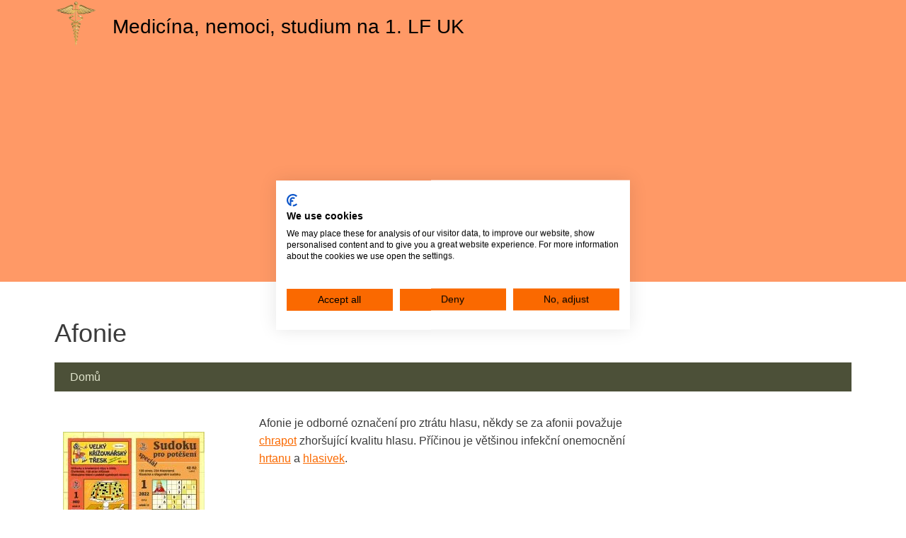

--- FILE ---
content_type: text/html; charset=utf-8
request_url: https://www.stefajir.cz/afonie
body_size: 4544
content:
<!DOCTYPE html>
<html lang="cs" dir="ltr" prefix="og: http://ogp.me/ns#">
  <head>
    <!--<script id="Cookiebot" src="https://consent.cookiebot.com/uc.js" data-cbid="5ace0cc6-6575-4fa7-8828-29185f234e36" data-blockingmode="auto" type="text/javascript"></script>-->
    <script src="https://consent.cookiefirst.com/sites/stefajir.cz-0b72af1c-faab-4050-83c5-f019a135a029/consent.js"></script>
    <meta charset="utf-8" />
<link rel="apple-touch-icon" sizes="180x180" href="/files/favicons/apple-touch-icon.png"/>
<link rel="icon" type="image/png" sizes="32x32" href="/files/favicons/favicon-32x32.png"/>
<link rel="icon" type="image/png" sizes="16x16" href="/files/favicons/favicon-16x16.png"/>
<link rel="manifest" href="/files/favicons/site.webmanifest"/>
<link rel="mask-icon" href="/files/favicons/safari-pinned-tab.svg" color="#5bbad5"/>
<meta name="msapplication-TileColor" content="#da532c"/>
<meta name="theme-color" content="#ffffff"/>
<meta name="viewport" content="width=device-width, initial-scale=1" />
<meta content="Afonie je odborné označení pro ztrátu hlasu, někdy se za afonii považuje chrapot zhoršující kvalitu hlasu. Příčinou je většinou infekční onemocnění hrtanu a hlasivek." name="description" />
<link rel="canonical" href="https://www.stefajir.cz/afonie" />
<meta content="Medicína, nemoci, studium na 1. LF UK" property="og:site_name" />
<meta content="article" property="og:type" />
<meta content="https://www.stefajir.cz/afonie" property="og:url" />
<meta content="Afonie" property="og:title" />
<meta content="Afonie je odborné označení pro ztrátu hlasu, někdy se za afonii považuje chrapot zhoršující kvalitu hlasu. Příčinou je většinou infekční onemocnění hrtanu a hlasivek." property="og:description" />
<meta content="2023-03-18T18:14:35+01:00" property="og:updated_time" />
<meta content="2017-01-04T17:15:54+01:00" property="article:published_time" />
<meta content="2023-03-18T18:14:35+01:00" property="article:modified_time" />
    <title>Afonie | Medicína, nemoci, studium na 1. LF UK</title>
    <link rel="stylesheet" href="https://www.stefajir.cz/files/css/css_nCq0Tqg9eqZPa5fXfe0k9wAX8jnxbXlZ75LfGb5rq7A.css" media="all" />
<link rel="stylesheet" href="https://www.stefajir.cz/files/css/css_xaJU72jAuGdwaW-AT8DAVp4DqDeKRUXAJArM-ju9zyk.css" media="all" />
<link rel="stylesheet" href="https://www.stefajir.cz/files/css/css_8xj2c0pD0cfKaXF-gnfu9GOv7N1owDVzQW1p3DLVzfw.css" media="all" />
<link rel="stylesheet" href="https://www.stefajir.cz/files/css/css_zqSb9CDhZD129KLKZprUMXWXgRtzeirj-kLRa6cS3Is.css" media="all" />
<link rel="stylesheet" href="https://www.stefajir.cz/files/css/css_gbmo1PDzlCkFZUkYBHXxa4vWg8nyNYwqsoY3YzEYYJ4.css" media="all" />
<link rel="stylesheet" href="https://www.stefajir.cz/files/css/css_KdLncZZ60zVXTRHdVvCpWhNhgnqjPC4f75swkLplttQ.css" media="print" />
<link rel="stylesheet" href="https://www.stefajir.cz/files/css/css_TeM6djPEz_0xzL3nrRzHAfO4x5JKhWdXOviOitTNZA4.css" media="screen" />
    <script>window.Backdrop = {settings: {"basePath":"\/","pathPrefix":"","drupalCompatibility":true,"ajaxPageState":{"theme":"stefajir","theme_token":"6dcWIzqf0unL18wHi_5-KtVyqKl_-JqyIYswAglMzVY","css":{"core\/misc\/normalize.css":1,"core\/modules\/system\/css\/system.css":1,"core\/modules\/system\/css\/system.theme.css":1,"core\/modules\/system\/css\/messages.theme.css":1,"core\/modules\/layout\/css\/grid-flexbox.css":1,"core\/modules\/comment\/css\/comment.css":1,"core\/modules\/field\/css\/field.css":1,"core\/modules\/search\/search.theme.css":1,"core\/modules\/user\/css\/user.css":1,"core\/modules\/views\/css\/views.css":1,"core\/layouts\/simmons\/simmons.css":1,"core\/modules\/system\/css\/menu-dropdown.theme.css":1,"core\/modules\/system\/css\/menu-toggle.theme.css":1,"core\/themes\/basis\/css\/base.css":1,"core\/themes\/basis\/css\/layout.css":1,"core\/themes\/basis\/css\/component\/small-text-components.css":1,"core\/themes\/basis\/css\/component\/header.css":1,"core\/themes\/basis\/css\/component\/footer.css":1,"core\/themes\/basis\/css\/component\/menu-dropdown.css":1,"core\/themes\/basis\/css\/component\/menu-toggle.css":1,"core\/themes\/basis\/css\/component\/backdrop-form.css":1,"core\/themes\/basis\/css\/component\/tabledrag.css":1,"core\/themes\/basis\/css\/component\/vertical-tabs.css":1,"core\/themes\/basis\/css\/component\/fieldset.css":1,"core\/themes\/basis\/css\/component\/dialog.css":1,"core\/themes\/basis\/css\/component\/progress.css":1,"core\/themes\/basis\/css\/component\/admin-tabs.css":1,"core\/themes\/basis\/css\/component\/breadcrumb.css":1,"core\/themes\/basis\/css\/component\/pager.css":1,"core\/themes\/basis\/css\/component\/hero.css":1,"core\/themes\/basis\/css\/component\/cards.css":1,"core\/themes\/basis\/css\/component\/teasers.css":1,"core\/themes\/basis\/css\/component\/comment.css":1,"core\/themes\/basis\/css\/component\/caption.css":1,"core\/themes\/basis\/css\/skin.css":1,"core\/themes\/basis\/system.theme.css":1,"core\/themes\/basis\/menu-dropdown.theme.css":1,"core\/themes\/basis\/menu-dropdown.theme.breakpoint.css":1,"core\/themes\/basis\/menu-dropdown.theme.breakpoint-queries.css":1,"themes\/stefajir\/stefajir.css":1,"core\/themes\/basis\/css\/print.css":1,"core\/misc\/opensans\/opensans.css":1},"js":{"core\/misc\/jquery.1.12.js":1,"core\/misc\/jquery-extend-3.4.0.js":1,"core\/misc\/jquery-html-prefilter-3.5.0.js":1,"core\/misc\/jquery.once.js":1,"core\/misc\/backdrop.js":1,"core\/modules\/layout\/js\/grid-fallback.js":1,"public:\/\/languages\/cs_mGyt7kgDRsLDIOA8CaHTUjEYRWolBKWh4qdPxQgPPNc.js":1,"core\/modules\/system\/js\/menus.js":1,"core\/themes\/basis\/js\/script.js":1}}}};</script>
<script src="https://www.stefajir.cz/files/js/js_UgJcLDHUwN6-lLnvyUSCmdciWRgQqFzMIs9u1yT7ZMc.js"></script>
<script src="https://www.stefajir.cz/files/js/js_NDsGKyX_Qf_eunrI-CXM7NVsE1WpzLG4ZN9IlRdtmMU.js"></script>
<script src="https://www.stefajir.cz/files/js/js_lnLMmo5_phkKca6ZNZ81k_Dnatmoe4CKyfIhEyuKoMo.js"></script>
<script src="https://www.stefajir.cz/files/js/js__m_E87HVAkZX2YE7oOWSgK-QMfK-PtY209iqcX2wsRE.js"></script>
  </head>
  <body class="page node-type-page page-node-6037">
    <div class="layout--simmons layout layout-two-sidebars">
  <div id="skip-link">
    <a href="#main-content" class="element-invisible element-focusable">Skip to main content</a>
  </div>

      <header class="l-header" role="banner" aria-label="Site header">
      <div class="l-header-inner container container-fluid">
        <div class="block block-system-header">


  <div class="block-content">
    
  <div class="header-identity-wrapper">
              <div class="header-site-name-wrapper">
                    <a href="/" title="Domů" class="header-site-name-link" rel="home">
                          <div class="header-logo-wrapper header-logo-tall">
                <img src="https://www.stefajir.cz/files/Caduceus_0.png" alt="Domů" class="header-logo"  width="320" height="350" />
              </div>
                                      <strong>Medicína, nemoci, studium na 1. LF UK</strong>
                      </a>
        </div>
              </div>

  </div>
</div>
<div class="block block-system-main-menu block-menu" role="navigation">


  <div class="block-content">
    <input id="menu-toggle-state" class="menu-toggle-state element-invisible" type="checkbox" aria-controls="menu-toggle-state" /><label class="menu-toggle-button" for="menu-toggle-state"><span class="menu-toggle-button-icon"></span><span class="menu-toggle-button-text">menu</span><span class="menu-toggle-assistive-text element-invisible">Toggle menu visibility</span></label><ul class="menu-tree menu" data-menu-style="tree" data-clickdown="0" data-collapse="default" data-menu-toggle-id="menu-toggle-state"><li class="first leaf menu-mlid-76"><a href="http://www.stefajir.cz" title="Úvod">Úvod</a></li>
<li class="collapsed menu-mlid-12158"><a href="/lidske-telo">Lidské tělo</a></li>
<li class="collapsed menu-mlid-5"><a href="/medicina" title="Medicína">Medicína</a></li>
<li class="leaf menu-mlid-12887"><a href="/prace-ve-zdravotnictvi">Práce ve zdravotnictví</a></li>
<li class="collapsed menu-mlid-12944"><a href="/redukce-vahy-zakladni-doporuceni">Redukce váhy</a></li>
<li class="collapsed menu-mlid-68"><a href="/studium-na-1-lf" title="Studium na 1. LF">Studium na 1.LF</a></li>
<li class="collapsed menu-mlid-241"><a href="/seznam-leku" title="Seznam léků">Seznam léků</a></li>
<li class="collapsed menu-mlid-8711"><a href="/vseobecne-prakticke-lekarstvi" title="Všeobecné praktické lékařství">Praktické lékařství</a></li>
<li class="leaf menu-mlid-96"><a href="/search" title="Vyhledej obsah na těchto stránkách">Hledat</a></li>
<li class="collapsed menu-mlid-85"><a href="/ruzne" title="Osobní složka">Různé</a></li>
<li class="leaf menu-mlid-86"><a href="/o-autorovi" title="O autorovi">O autorovi webu</a></li>
<li class="leaf menu-mlid-70"><a href="/kniha-navstev" title="Kniha návštěv">Kniha návštěv</a></li>
<li class="collapsed menu-mlid-10427"><a href="/zajimavosti" title="Zajimavosti">Zajimavosti</a></li>
<li class="leaf menu-mlid-5990"><a href="/slovnicek-odbornych-pojmu" title="Slovníček odborných pojmů">Slovníček odborných pojmů</a></li>
<li class="collapsed menu-mlid-2357"><a href="/prispevek-na-chod-webu" title="Příspěvek na chod webu">Přispějte na chod webu</a></li>
<li class="leaf menu-mlid-240"><a href="/zdroje" title="Zdroje">Zdroje</a></li>
<li class="last leaf menu-mlid-11854"><a href="/cookies">Cookies</a></li>
</ul>  </div>
</div>
      </div>
    </header>
  
  <div class="l-wrapper">
    <div class="l-wrapper-inner container container-fluid">

      
      <div class="l-page-title">
        <a id="main-content"></a>
                          <h1 class="page-title">Afonie</h1>
                      </div>

      
      
              <div class="l-top">
          <div class="block block-system-breadcrumb">


  <div class="block-content">
    <nav class="breadcrumb" aria-label="Website Orientation"><ol><li><a href="/">Domů</a></li></ol></nav>  </div>
</div>
        </div>
      
      <div class="l-middle row">
        <main class="l-content col-md-6 col-md-push-3" role="main" aria-label="Main content">
          <article id="node-6037" class="node node-page view-mode-full clearfix">

      
  
  <div class="content clearfix">
    <div class="field field-name-body field-type-text-with-summary field-label-hidden"><div class="field-items"><div class="field-item even"><p>Afonie je odborné označení pro ztrátu hlasu, někdy se za afonii považuje <a href="http://www.stefajir.cz/chrapot">chrapot</a> zhoršující kvalitu hlasu. Příčinou je většinou infekční onemocnění <a href="https://www.stefajir.cz/larynx">hrtanu</a> a <a href="https://www.stefajir.cz/hlasivky">hlasivek</a>.</p>
</div></div></div>  </div>

  
  
</article>
<div class="block block-block-16">


  <div class="block-content">
    <p> </p>

<p><br />
<strong>Pomohl vám můj web? Zvažte prosím jeho pravidelnou, nebo jednorázovou <a href="https://www.stefajir.cz/prispevek-na-chod-webu" target="_blank">finanční podporu</a></strong>.<br />
 </p>

<p><strong>  autor</strong>:<strong> <a href="https://www.stefajir.cz/o-autorovi">MUDr. Jiří Štefánek</a></strong><br />
<strong>  zdroje: <a href="http://www.stefajir.cz/zdroje">základní zdroje textů</a></strong></p>

<p><br />
 </p>
  </div>
</div>
        </main>
        <div class="l-sidebar l-sidebar-first col-md-3 col-md-pull-6">
          <div class="block block-block-12">


  <div class="block-content">
    <p class="rtecenter"><br />
   <a href="http://www.sagax.cz/?f=3"><img alt="" height="170" src="https://www.stefajir.cz/files/sagax_webp.webp" width="200" /></a></p>
  </div>
</div>
<div class="block block-system-main-menu block-menu" role="navigation">


  <div class="block-content">
    <input id="menu-toggle-state--2" class="menu-toggle-state element-invisible" type="checkbox" aria-controls="menu-toggle-state--2" /><label class="menu-toggle-button" for="menu-toggle-state--2"><span class="menu-toggle-button-icon"></span><span class="menu-toggle-button-text">menu</span><span class="menu-toggle-assistive-text element-invisible">Toggle menu visibility</span></label><ul class="menu-tree menu" data-menu-style="tree" data-clickdown="0" data-collapse="default" data-menu-toggle-id="menu-toggle-state--2"><li class="first leaf menu-mlid-76"><a href="http://www.stefajir.cz" title="Úvod">Úvod</a></li>
<li class="collapsed menu-mlid-12158"><a href="/lidske-telo">Lidské tělo</a></li>
<li class="collapsed menu-mlid-5"><a href="/medicina" title="Medicína">Medicína</a></li>
<li class="leaf menu-mlid-12887"><a href="/prace-ve-zdravotnictvi">Práce ve zdravotnictví</a></li>
<li class="collapsed menu-mlid-12944"><a href="/redukce-vahy-zakladni-doporuceni">Redukce váhy</a></li>
<li class="collapsed menu-mlid-68"><a href="/studium-na-1-lf" title="Studium na 1. LF">Studium na 1.LF</a></li>
<li class="collapsed menu-mlid-241"><a href="/seznam-leku" title="Seznam léků">Seznam léků</a></li>
<li class="collapsed menu-mlid-8711"><a href="/vseobecne-prakticke-lekarstvi" title="Všeobecné praktické lékařství">Praktické lékařství</a></li>
<li class="leaf menu-mlid-96"><a href="/search" title="Vyhledej obsah na těchto stránkách">Hledat</a></li>
<li class="collapsed menu-mlid-85"><a href="/ruzne" title="Osobní složka">Různé</a></li>
<li class="leaf menu-mlid-86"><a href="/o-autorovi" title="O autorovi">O autorovi webu</a></li>
<li class="leaf menu-mlid-70"><a href="/kniha-navstev" title="Kniha návštěv">Kniha návštěv</a></li>
<li class="collapsed menu-mlid-10427"><a href="/zajimavosti" title="Zajimavosti">Zajimavosti</a></li>
<li class="leaf menu-mlid-5990"><a href="/slovnicek-odbornych-pojmu" title="Slovníček odborných pojmů">Slovníček odborných pojmů</a></li>
<li class="collapsed menu-mlid-2357"><a href="/prispevek-na-chod-webu" title="Příspěvek na chod webu">Přispějte na chod webu</a></li>
<li class="leaf menu-mlid-240"><a href="/zdroje" title="Zdroje">Zdroje</a></li>
<li class="last leaf menu-mlid-11854"><a href="/cookies">Cookies</a></li>
</ul>  </div>
</div>
<div class="block block-block-9">


  <div class="block-content">
    <p class="text-align-center"><a href="https://www.medijob.cz"><img alt="" height="200" src="https://www.stefajir.cz/files/medijob_webp.webp" width="200" /></a></p>

<p style="text-align: center"><a href="https://www.facebook.com/Stefajir/" target="_blank"><img alt="" height="133" src="https://www.stefajir.cz/files/facebook_image_webp.webp" width="198" /></a><br />
<br />
<br />
  <a href="http://www.toplist.cz" target="_blank"><img alt="" height="55" src="https://toplist.cz/count.asp?id=814343&amp;logo=mc" width="88" /></a></p>

<p> </p>
  </div>
</div>
        </div>
        <div class="l-sidebar l-sidebar-second col-md-3">
          <div class="block block-block-4">


  <div class="block-content">
    <p>&nbsp;&nbsp;</p>

<p>&nbsp;</p>

<p>&nbsp;</p>
  </div>
</div>
        </div>
      </div><!-- /.l-middle -->

      
      
      
    </div><!-- /.l-wrapper-inner -->
  </div><!-- /.l-wrapper -->

      <footer class="l-footer">
      <div class="l-footer-inner container container-fluid">
        <div class="block block-block-14">


  <div class="block-content">
    <h6>Použití textového obsahu těchto stránek včetně převzetí, šíření, či dalšího využití je bez písemného souhlasu autora zakázáno. Všechny informace na tomto webu jsou pouze obecné povahy a nenahradí lékařské vyšetření. S konkrétními zdravotními problémy je nutné kontaktovat Vašeho lékaře.<br />
</h6>
  </div>
</div>
<div class="block block-block-23">


  <div class="block-content">
    <p>© 2011 MUDr. Jiří Štefánek, IČO 88318427. <a href="mailto:jiri.stefanek@seznam.cz">jiri.stefanek@seznam.cz</a>, (webmaster: Mgr. Martin Fajmon), <a href="https://www.stefajir.cz/user/login">Administrace</a> </p>  </div>
</div>
      </div>
    </footer>
  </div><!-- /.layout--simmons -->
            <script async src="https://pagead2.googlesyndication.com/pagead/js/adsbygoogle.js?client=ca-pub-4787414235812617"
     crossorigin="anonymous" ></script>
     <script >(function(i,s,o,g,r,a,m){i["GoogleAnalyticsObject"]=r;i[r]=i[r]||function(){(i[r].q=i[r].q||[]).push(arguments)},i[r].l=1*new Date();a=s.createElement(o),m=s.getElementsByTagName(o)[0];a.async=1;a.src=g;m.parentNode.insertBefore(a,m)})(window,document,"script","https://www.google-analytics.com/analytics.js","ga");ga("create", "UA-11513192-1", {"cookieDomain":"auto"});ga("set", "anonymizeIp", true);ga("send", "pageview");</script>
    </body>
</html>


--- FILE ---
content_type: text/css
request_url: https://www.stefajir.cz/files/css/css_zqSb9CDhZD129KLKZprUMXWXgRtzeirj-kLRa6cS3Is.css
body_size: 179
content:
.menu-toggle-button{position:relative;display:inline-block;text-indent:28px;min-width:1.5rem;min-height:1.5rem;white-space:nowrap;overflow:hidden;cursor:pointer;-webkit-tap-highlight-color:rgba(0,0,0,0);}@media (min-width:25em){.menu-toggle-button{width:auto;}}@media (min-width:48em){.menu-toggle-button,.menu-toggle-state{display:none;}}.menu-toggle-button-text{vertical-align:middle;padding:0 .5em;}.menu-toggle-button-icon,.menu-toggle-button-icon:before,.menu-toggle-button-icon:after{position:absolute;top:50%;left:2px;height:2px;width:24px;background:#bbb;transition:all 0.25s;}[dir="rtl"] .menu-toggle-button-icon{right:2px;}.menu-toggle-button-icon:before{content:'';top:-7px;left:0;}.menu-toggle-button-icon:after{content:'';top:7px;left:0;}[dir="rtl"] .menu-toggle-button-icon:before,[dir="rtl"] .menu-toggle-button-icon:after{right:0;}.menu-toggle-state:checked ~ .menu-toggle-button .menu-toggle-button-icon{height:0;background:transparent;}.menu-toggle-state:checked ~ .menu-toggle-button .menu-toggle-button-icon:before{top:0;transform:rotate(-45deg);}.menu-toggle-state:checked ~ .menu-toggle-button .menu-toggle-button-icon:after{top:0;transform:rotate(45deg);}.menu-toggle-state{position:absolute;width:1px;height:1px;margin:-1px;border:0;padding:0;overflow:hidden;clip:rect(1px,1px,1px,1px);}.menu-toggle-state ~ .menu{display:none;}.menu-toggle-state:not(:checked) ~ .menu{display:none;}.menu-toggle-state:checked ~ .menu{display:block;}@media (min-width:48em){.menu-toggle-state:not(:checked) ~ .menu{display:block;}}
